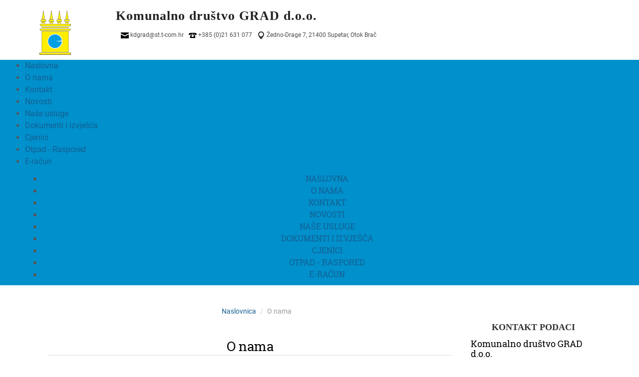

--- FILE ---
content_type: text/html; charset=utf-8
request_url: https://www.kdgrad.hr/o-nama.html
body_size: 10080
content:
<!DOCTYPE html>
<html xmlns="http://www.w3.org/1999/xhtml" xml:lang="hr-hr" lang="hr-hr" dir="ltr">
<head>
<meta name="viewport" content="width=device-width, initial-scale=1.0" />
<base href="https://www.kdgrad.hr/o-nama.html" />
	<meta http-equiv="content-type" content="text/html; charset=utf-8" />
	<meta name="author" content="Super User" />
	<meta name="viewport" content="width=device-width, initial-scale=1.0" />
	<meta name="generator" content="Joomla! - Open Source Content Management" />
	<title>O nama</title>
	<link href="/templates/uirentia/favicon.ico" rel="shortcut icon" type="image/vnd.microsoft.icon" />
	<link href="https://www.kdgrad.hr/component/search/?Itemid=102&amp;format=opensearch" rel="search" title="Traži Komunalno društvo Grad - Supetar" type="application/opensearchdescription+xml" />
	<link href="/media/system/css/modal.css?31f38f65d4c9c1963de58b5ef63667e3" rel="stylesheet" type="text/css" />
	<link href="/media/com_attachments/css/attachments_hide.css" rel="stylesheet" type="text/css" />
	<link href="/media/com_attachments/css/attachments_list.css" rel="stylesheet" type="text/css" />
	<link href="/plugins/system/jce/css/content.css?badb4208be409b1335b815dde676300e" rel="stylesheet" type="text/css" />
	<link href="/plugins/system/screenreader/screenreader/libraries/controller/css/elegant.css" rel="stylesheet" type="text/css" />
	<link href="/media/jui/css/bootstrap.min.css?31f38f65d4c9c1963de58b5ef63667e3" rel="stylesheet" type="text/css" />
	<link href="/media/jui/css/bootstrap-responsive.min.css?31f38f65d4c9c1963de58b5ef63667e3" rel="stylesheet" type="text/css" />
	<link href="/media/jui/css/bootstrap-extended.css?31f38f65d4c9c1963de58b5ef63667e3" rel="stylesheet" type="text/css" />
	<link href="https://www.kdgrad.hr/modules/mod_ebstickycookienotice/tmpl/assets/css/cookie.css?v=1565291177" rel="stylesheet" type="text/css" />
	<link href="https://www.kdgrad.hr/modules/mod_ebstickycookienotice/tmpl/assets/css/responsive.css?v=774632253" rel="stylesheet" type="text/css" />
	<link href="/modules/mod_jux_megamenucss3/assets/css/style.css" rel="stylesheet" type="text/css" />
	<link href="/modules/mod_jux_megamenucss3/assets/css/yoo.tp.css" rel="stylesheet" type="text/css" />
	<link href="/modules/mod_jux_megamenucss3/assets/css/animate.css" rel="stylesheet" type="text/css" />
	<link href="/modules/mod_jux_megamenucss3/assets/css/jux-font-awesome.css" rel="stylesheet" type="text/css" />
	<link href="/modules/mod_jux_megamenucss3/assets/css/off-canvas.css" rel="stylesheet" type="text/css" />
	<link href="/modules/mod_jux_megamenucss3/assets/css/style_responsive.css" rel="stylesheet" type="text/css" />
	<link href="/modules/mod_jux_megamenucss3/assets/css/style/custom-116.css" rel="stylesheet" type="text/css" />
	<style type="text/css">
#accessibility-links #text_plugin{width:80px;} 
            #js-mainnavcss3 ul.megamenu li.haschild.megacss3:hover > div.childcontent.adddropdown,#js-meganav-off-canvas  .childcontent.open > .dropdown-menu,#jux_megamenucss3  .childcontent.open > .dropdown-menu   {     
                opacity: 1;
                visibility: visible;
                display:block!important;
                -moz-animation:fadeInDown 300ms ease-in ;
                -webkit-animation:fadeInDown 300ms ease-in ;
                animation:fadeInDown 300ms ease-in ;
            }
            #jux_megamenucss3 .megamenu .js-megamenu { font-family: 'Roboto Slab';   font-weight: 700; }

#jux_megamenucss3 .megamenu ul.level0 li.megacss3 span.menu-title {    font-size: 16px; font-weight: 400; border-bottom: 0px solid #ddd; text-transform: uppercase;
}

#jux_megamenucss3 .megamenu ul.level1 li.megacss3 span.menu-title {    font-size: 15px; font-weight: 400;
text-transform: none; line-height: 22px; }

#jux_megamenucss3 .megamenu { z-index: 99; }
#jux_megamenucss3 .megamenu.horizontal ul.level1 li span.haschild-over.megacss3 span.menu-title::after { top: 20px; }

#jux_megamenucss3 .jux-fa.jux-fa-bars { font-size: 30px; color: #fff; float: left; }

.accordion-btn-wrap .jux-fa {   color: #fff; }
	</style>
	<script type="application/json" class="joomla-script-options new">{"csrf.token":"3db5a049f9032d554594630046687d0a","system.paths":{"root":"","base":""}}</script>
	<script src="/media/system/js/mootools-core.js?31f38f65d4c9c1963de58b5ef63667e3" type="text/javascript"></script>
	<script src="/media/system/js/core.js?31f38f65d4c9c1963de58b5ef63667e3" type="text/javascript"></script>
	<script src="/media/system/js/mootools-more.js?31f38f65d4c9c1963de58b5ef63667e3" type="text/javascript"></script>
	<script src="/media/system/js/modal.js?31f38f65d4c9c1963de58b5ef63667e3" type="text/javascript"></script>
	<script src="/media/jui/js/jquery.min.js?31f38f65d4c9c1963de58b5ef63667e3" type="text/javascript"></script>
	<script src="/media/jui/js/jquery-noconflict.js?31f38f65d4c9c1963de58b5ef63667e3" type="text/javascript"></script>
	<script src="/media/jui/js/jquery-migrate.min.js?31f38f65d4c9c1963de58b5ef63667e3" type="text/javascript"></script>
	<script src="/media/com_attachments/js/attachments_refresh.js" type="text/javascript"></script>
	<script src="/media/system/js/caption.js?31f38f65d4c9c1963de58b5ef63667e3" type="text/javascript"></script>
	<script src="/plugins/system/screenreader/screenreader/languages/hr-HR.js" type="text/javascript"></script>
	<script src="/plugins/system/screenreader/screenreader/libraries/tts/soundmanager/soundmanager2.js" type="text/javascript"></script>
	<script src="/plugins/system/screenreader/screenreader/libraries/tts/tts.js" type="text/javascript" defer="defer"></script>
	<script src="/plugins/system/screenreader/screenreader/libraries/controller/controller.js" type="text/javascript" defer="defer"></script>
	<script src="/media/jui/js/bootstrap.min.js?31f38f65d4c9c1963de58b5ef63667e3" type="text/javascript"></script>
	<script src="https://www.kdgrad.hr/modules/mod_ebstickycookienotice/tmpl/assets/js/cookie_script.js?v=1655768161" type="text/javascript"></script>
	<!--[if lt IE 9]><script src="/media/system/js/html5fallback.js?31f38f65d4c9c1963de58b5ef63667e3" type="text/javascript"></script><![endif]-->
	<script src="/modules/mod_jux_megamenucss3/assets/js/jquery.noconflict.js" type="text/javascript"></script>
	<script src="/modules/mod_jux_megamenucss3/assets/js/headroom.js" type="text/javascript"></script>
	<script src="/modules/mod_jux_megamenucss3/assets/js/navAccordion.js" type="text/javascript"></script>
	<script type="text/javascript">

		jQuery(function($) {
			SqueezeBox.initialize({});
			initSqueezeBox();
			$(document).on('subform-row-add', initSqueezeBox);

			function initSqueezeBox(event, container)
			{
				SqueezeBox.assign($(container || document).find('a.modal').get(), {
					parse: 'rel'
				});
			}
		});

		window.jModalClose = function () {
			SqueezeBox.close();
		};

		// Add extra modal close functionality for tinyMCE-based editors
		document.onreadystatechange = function () {
			if (document.readyState == 'interactive' && typeof tinyMCE != 'undefined' && tinyMCE)
			{
				if (typeof window.jModalClose_no_tinyMCE === 'undefined')
				{
					window.jModalClose_no_tinyMCE = typeof(jModalClose) == 'function'  ?  jModalClose  :  false;

					jModalClose = function () {
						if (window.jModalClose_no_tinyMCE) window.jModalClose_no_tinyMCE.apply(this, arguments);
						tinyMCE.activeEditor.windowManager.close();
					};
				}

				if (typeof window.SqueezeBoxClose_no_tinyMCE === 'undefined')
				{
					if (typeof(SqueezeBox) == 'undefined')  SqueezeBox = {};
					window.SqueezeBoxClose_no_tinyMCE = typeof(SqueezeBox.close) == 'function'  ?  SqueezeBox.close  :  false;

					SqueezeBox.close = function () {
						if (window.SqueezeBoxClose_no_tinyMCE)  window.SqueezeBoxClose_no_tinyMCE.apply(this, arguments);
						tinyMCE.activeEditor.windowManager.close();
					};
				}
			}
		};
		jQuery(window).on('load',  function() {
				new JCaption('img.caption');
			});window.soundManager.url = 'https://www.kdgrad.hr/plugins/system/screenreader/screenreader/libraries/tts/soundmanager/swf/';
										  window.soundManager.debugMode = false;  
										  window.soundManager.defaultOptions.volume = 80;var screenReaderConfigOptions = {	baseURI: 'https://www.kdgrad.hr/',
																			token: '7875e6b5c1eaee0042633a6d8fb28353',
																			langCode: 'hr',
																			chunkLength: 100,
																			screenReaderVolume: '80',
																			screenReaderVoiceSpeed: 'normal',
																			position: 'topright',
																			scrolling: 'fixed',
																			targetAppendto: 'html',
																			targetAppendMode: 'bottom',
																			preload: 1,
																			autoBackgroundColor: 1,
																			readPage: 1,
																			readChildNodes: 1,
																			ieHighContrast: 1,
																			ieHighContrastAdvanced: 1,
																			selectedStorage: 'session',
																			gtranslateIntegration: 0,
																			readElementsHovering: 0,
																			elementsHoveringSelector: 'p',
																			selectMainpageareaText: 0,
																			excludeScripts: 1,
																			readImages: 0,
																			readImagesAttribute: 'alt',
																			readImagesOrdering: 'after',
																			readImagesHovering: 0,
																			mainpageSelector: '*[name*=main], *[class*=main], *[id*=main], *[id*=container], *[class*=container]',
																			showlabel: 1,
																			labeltext: 'Čitač zaslona',
																			screenreaderIcon: 'wheelchair',
																			screenreader: 0,
																			highcontrast: 1,
																			highcontrastAlternate: 1,
																			colorHue: 180,
																			colorBrightness: 6,
																			rootTarget: 0,
																			dyslexicFont: 1,
																			grayHues: 1,
																			spacingSize: 1,
																			spacingSizeMin: 0,
																			spacingSizeMax: 10,
																			bigCursor: 1,
																			fontsizeMinimizedToolbar: 1,
																			fontsize: 1,
																			fontsizeDefault: 100,
																			fontsizeMin: 50,
																			fontsizeMax: 200,
																			fontsizeSelector: '',
																			fontSizeHeadersIncrement: 20,
																			toolbarBgcolor: '#eeeeee',
																			template: 'elegant.css',
																			templateOrientation: 'vertical',
																			accesskey_play: 'P',
																			accesskey_pause: 'E',
																			accesskey_stop: 'S',
																			accesskey_increase: 'O',
																			accesskey_decrease: 'U',
																			accesskey_reset: 'R',
																			accesskey_highcontrast: 'H',
																			accesskey_highcontrast2: 'J',
																			accesskey_highcontrast3: 'K',
																			accesskey_dyslexic: 'D',
																			accesskey_grayhues: 'G',
																			accesskey_spacingsize_increase: 'M',
																			accesskey_spacingsize_decrease: 'N',
																			accesskey_bigcursor: 'W',
																			accesskey_skiptocontents: 'C',
																			accesskey_minimized: 'L',
																			volume_accesskeys: 1,
																			readerEngine: 'proxy',
																			useMobileReaderEngine: 0,
																			mobileReaderEngine: 'proxy_responsive',
																			proxyResponsiveApikey: 'YkiNlVQr',
																			hideOnMobile: 0,
																			useMinimizedToolbar: 1,
																			statusMinimizedToolbar: 'closed',
																			minimizedToolbarOnlyMobile: 0,
																			showSkipToContents: 1,
																			skipToContentsSelector: '.container-content',
																			removeLinksTarget: 1,
																			resetButtonBehavior: 'all'
																		};
	</script>

    
<!--[if lt IE 9]>
<script src="/media/jui/js/html5.js"></script>
<![endif]-->
<link href="http://netdna.bootstrapcdn.com/font-awesome/4.7.0/css/font-awesome.css" rel="stylesheet">
<link href="/templates/uirentia/css/template.css" rel="stylesheet" type="text/css" />
<link href="/templates/uirentia/css/menu.css" rel="stylesheet" type="text/css" />
<link href="/templates/uirentia/css/mobile.css" rel="stylesheet" type="text/css" />
</head>

<body id="itemid-102">
	
	<!-- Begin Wrapper-->
	<div id="wrapper">
	
	<!-- Begin Header-->
	<div class="header">
	
    <!--Begin top header section-->
       
          
    <!--Begin bottom header section-->
        <div class="position-5">
     <div class="wrapblock">
      <div class="container-fluid">
       <div class="row-fluid">
	    		<div class="moduletable span2">
						

<div class="custom"  >
	<p><a href="/../"><img src="/images/logo-kdgrad.png" alt="Logotip Komunalnog društva GRAD - Supetar" style="display: block; margin-left: auto; margin-right: auto;" title="Naslovnica" /></a></p></div>
		</div>
			<div class="moduletable span10">
						

<div class="custom"  >
	<p><span class="title">Komunalno društvo GRAD d.o.o.</span></p>
<p><span class="icontxt"><img src="/images/icons/mail.png" alt="E-mail" title="E-mail" /> kdgrad@st.t-com.hr </span><span class="icontxt"><img src="/images/icons/phone.png" alt="Telefon" title="Telefon" /> +385 (0)21 631 077</span><span class="icontxt"><img src="/images/icons/map.png" alt="Lokacija" title="Lokacija" />&nbsp;Žedno-Drage 7, 21400 Supetar, Otok Brač</span></p></div>
		</div>
	
	    <div class="clearfix"></div>
       </div>
      </div>
     </div>
	</div><!--End bottom header section-->
	   
           
	</div><!--End Header-->

	<!-- Begin Navbar-->
        <div class="position-1">
     <div class="wrapblock">
      <div class="container-fluid">
       <div class="row-fluid">
	    		<div class="moduletable">
						<div class=" mainNavOff js-megamenu-off-canvas clearfix" id="js-meganav-off-canvas"><div class="jux-closed"><i class="jux-fa jux-fa-times"></i></div>
<ul class="megamenu wtf-menu level0"><li  class="megacss3 first submenu-align-auto"><a href="/"  class="megacss3 first  hasTip menu101" ><span class="menu-title ">Naslovna</span></a></li><li  class="megacss3 active submenu-align-auto"><a href="/o-nama.html"  class="megacss3 active  hasTip menu102" ><span class="menu-title ">O nama</span></a></li><li  class="megacss3 submenu-align-auto"><a href="/kontakt.html"  class="megacss3  hasTip menu108" ><span class="menu-title ">Kontakt</span></a></li><li  class="megacss3 submenu-align-auto"><a href="/novosti.html"  class="megacss3  hasTip menu148" ><span class="menu-title ">Novosti</span></a></li><li  class="megacss3 haschild submenu-align-auto"><a href="/nase-usluge.html"  class="megacss3 haschild  hasTip menu103" ><span class="menu-title ">Naše usluge</span></a><div style='0' class="childcontent clearfix adddropdown cols1  ">
<div class="childcontent-inner-wrap dropdown-menu">
<div class="childcontent-inner clearfix"><div class="megacol menu-1 column1 first" style="width: 250px;"><ul class="megamenu wtf-menu level1"><li  class="megacss3 first submenu-align-auto"><a href="/nase-usluge/usluge-hortikulturnog-uredenja.html"  class="megacss3 first  hasTip menu110" ><span class="menu-title ">Usluge hortikulturnog uređenja</span></a></li><li  class="megacss3 submenu-align-auto"><a href="/nase-usluge/sakupljanje-odvoz-i-odlaganje-otpada.html"  class="megacss3  hasTip menu127" ><span class="menu-title ">Sakupljanje, odvoz i odlaganje otpada</span></a></li><li  class="megacss3 submenu-align-auto"><a href="/nase-usluge/ciscenje-javno-prometnih-povrsina-i-plaza.html"  class="megacss3  hasTip menu128" ><span class="menu-title ">Čišćenje javno prometnih površina i plaža</span></a></li><li  class="megacss3 submenu-align-auto"><a href="/nase-usluge/parkiraliste-i-pauk-sluzba.html"  class="megacss3  hasTip menu129" ><span class="menu-title ">Parkiralište i pauk služba</span></a></li><li  class="megacss3 submenu-align-auto"><a href="/nase-usluge/naplata-vezova-i-odrzavanje-reda-u-luci.html"  class="megacss3  hasTip menu130" ><span class="menu-title ">Naplata vezova i održavanje reda u luci</span></a></li><li  class="megacss3 submenu-align-auto"><a href="/nase-usluge/grobljanske-usluge.html"  class="megacss3  hasTip menu131" ><span class="menu-title ">Grobljanske usluge</span></a></li><li  class="megacss3 submenu-align-auto"><a href="/nase-usluge/trznice-na-malo.html"  class="megacss3  hasTip menu149" ><span class="menu-title ">Tržnice na malo</span></a></li><li  class="megacss3 last submenu-align-auto"><a href="/nase-usluge/gradevinsko-zanatske-usluge.html"  class="megacss3 last  hasTip menu150" ><span class="menu-title ">Građevinsko-zanatske usluge </span></a></li></ul></div></div>
</div></div></li><li  class="megacss3 haschild submenu-align-auto"><a href="#"  class="megacss3 haschild  hasTip menu109" ><span class="menu-title ">Dokumenti i izvješća</span></a><div style='0' class="childcontent clearfix adddropdown cols1  ">
<div class="childcontent-inner-wrap dropdown-menu">
<div class="childcontent-inner clearfix"><div class="megacol menu-1 column1 first" style="width: 250px;"><ul class="megamenu wtf-menu level1"><li  class="megacss3 first submenu-align-auto"><a href="/dokumenti/opci-akti-i-odluke.html"  class="megacss3 first  hasTip menu104" ><span class="menu-title ">Opći akti i odluke</span></a></li><li  class="megacss3 submenu-align-auto"><a href="/dokumenti/opci-akti-i-odluke-iz-sluzbenog-glasnika-grada.html"  class="megacss3  hasTip menu136" ><span class="menu-title ">Opći akti i odluke iz službenog glasnika grada</span></a></li><li  class="megacss3 submenu-align-auto"><a href="/dokumenti/financijski-planovi-i-izvjesca.html"  class="megacss3  hasTip menu135" ><span class="menu-title ">Financijski planovi i izvješća</span></a></li><li  class="megacss3 submenu-align-auto"><a href="/dokumenti/javna-nabava.html"  class="megacss3  hasTip menu134" ><span class="menu-title ">Javna nabava</span></a></li><li  class="megacss3 submenu-align-auto"><a href="/dokumenti/donacije-i-sponzorstva.html"  class="megacss3  hasTip menu107" ><span class="menu-title ">Donacije i sponzorstva</span></a></li><li  class="megacss3 submenu-align-auto"><a href="/dokumenti/zakoni-i-pravilnici.html"  class="megacss3  hasTip menu133" ><span class="menu-title ">Zakoni i pravilnici</span></a></li><li  class="megacss3 last haschild submenu-align-auto"><a href="#"  class="megacss3 last haschild  hasTip menu151" ><span class="menu-title ">Savjetovanja s javnošću</span></a><div style='0' class="childcontent clearfix adddropdown cols1  ">
<div class="childcontent-inner-wrap dropdown-menu">
<div class="childcontent-inner clearfix"><div class="megacol menu-1 column1 first" style="width: 250px;"><ul class="megamenu wtf-menu level2"><li  class="megacss3 first submenu-align-auto"><a href="/dokumenti/savjetovanja-s-javnoscu/postupci-savjetovanja.html"  class="megacss3 first  hasTip menu152" ><span class="menu-title ">Postupci savjetovanja</span></a></li><li  class="megacss3 last submenu-align-auto"><a href="/dokumenti/savjetovanja-s-javnoscu/planovi-savjetovanja.html"  class="megacss3 last  hasTip menu161" ><span class="menu-title ">Planovi savjetovanja</span></a></li></ul></div></div>
</div></div></li></ul></div></div>
</div></div></li><li  class="megacss3 haschild submenu-align-auto"><a href="#"  class="megacss3 haschild  hasTip menu106" ><span class="menu-title ">Cjenici</span></a><div style='0' class="childcontent clearfix adddropdown cols1  ">
<div class="childcontent-inner-wrap dropdown-menu">
<div class="childcontent-inner clearfix"><div class="megacol menu-1 column1 first" style="width: 250px;"><ul class="megamenu wtf-menu level1"><li  class="megacss3 first submenu-align-auto"><a href="https://app.box.com/s/ira8fwil3x2g7splui834eteyh8jfmjq" target="_blank"  class="megacss3 first  hasTip menu257" ><span class="menu-title ">Odlaganje otpada </span></a></li><li  class="megacss3 submenu-align-auto"><a href="https://app.box.com/s/cuw2h15rlrvt1t64mt5kiy4smlrqsnzj" target="_blank"  class="megacss3  hasTip menu138" ><span class="menu-title ">Lučke naknade</span></a></li><li  class="megacss3 submenu-align-auto"><a href="https://app.box.com/s/4o2fmrzlntfjkwc4ko4n9wpbkbhus0yc" target="_blank"  class="megacss3  hasTip menu251" ><span class="menu-title ">Javna usluga prikupljanja miješanog komunalnog otpada - NOVI</span></a></li><li  class="megacss3 submenu-align-auto"><a href="https://app.box.com/s/0jdrdaflu8185b5r6cylt304mhoq366z" target="_blank"  class="megacss3  hasTip menu254" ><span class="menu-title ">Javna usluga prikupljanja miješanog komunalnog otpada </span></a></li><li  class="megacss3 submenu-align-auto"><a href="https://app.box.com/s/jr2gnzmmdepwxglox4q1mbwuzcmltc61" target="_blank"  class="megacss3  hasTip menu141" ><span class="menu-title ">Prikupljanje i odvoz otpada na području grada Supetra - NOVI</span></a></li><li  class="megacss3 submenu-align-auto"><a href="https://app.box.com/s/0ukqpt0ed6ucgjrx6hwrw4ykamxq06q2" target="_blank"  class="megacss3  hasTip menu255" ><span class="menu-title ">Prikupljanje i odvoz otpada na području grada Supetra</span></a></li><li  class="megacss3 submenu-align-auto"><a href="https://app.box.com/s/hyrzr1bs556o125ul2m2zgl3ulzerhu1" target="_blank"  class="megacss3  hasTip menu252" ><span class="menu-title ">Pogrebne usluge</span></a></li><li  class="megacss3 submenu-align-auto"><a href="https://app.box.com/s/tgl9kp7cfi07isrqga4e717t26sns8e8" target="_blank"  class="megacss3  hasTip menu142" ><span class="menu-title ">Usluge tržnice</span></a></li><li  class="megacss3 submenu-align-auto"><a href="https://app.box.com/s/54u9s1pdgf13jgymhjpnm95ow3v646lx" target="_blank"  class="megacss3  hasTip menu143" ><span class="menu-title ">Javna parkirališta</span></a></li><li  class="megacss3 submenu-align-auto"><a href="http://osmrtnice.slobodnadalmacija.hr/Cjenik/tabid/57/Default.aspx" target="_blank"  class="megacss3  hasTip menu144" ><span class="menu-title ">Objave u Slobodnoj Dalmaciji</span></a></li><li  class="megacss3 submenu-align-auto"><a href="https://app.box.com/s/2xxwwu6gknjv23lb6d2i432d57lrdyho" target="_blank"  class="megacss3  hasTip menu145" ><span class="menu-title ">Naknade za korištenje javnih tuševa  i javnih WC-a</span></a></li><li  class="megacss3 last submenu-align-auto"><a href="https://app.box.com/s/xi4zcucgdlc6mefkwy5kodlrx0ib2fh7" target="_blank"  class="megacss3 last  hasTip menu146" ><span class="menu-title ">Usluge u hortikulturi i zanatskim radovima</span></a></li></ul></div></div>
</div></div></li><li  class="megacss3 submenu-align-auto"><a href="https://app.box.com/s/wp3l7e6xpcjeq0l9igya7zvdn41xmj85"  class="megacss3  hasTip menu256" ><span class="menu-title ">Otpad - Raspored</span></a></li><li  class="megacss3 last submenu-align-auto"><a href="/e-racun.html"  class="megacss3 last  hasTip menu186" ><span class="menu-title ">E-račun</span></a></li></ul>
</div><div id="jux_megamenucss3" class="none">
    <div id="js-mainnavcss3" class="clearfix megamenu horizontal center sticky_center down  noJS">
                    <div id="css3-megaMenuToggle" class="megaMenuToggle ">
                <i class="jux-fa jux-fa-bars"></i>
            </div>
        

        <div class=" mainNavDR js-megamenu container  clearfix" id="js-meganav">
<ul class="megamenu wtf-menu  level0"><li  class="megacss3 first submenu-align-auto"><a href="/"  class="megacss3 first  hasTip menu101" ><span class="menu-title ">Naslovna</span></a></li><li  class="megacss3 active submenu-align-auto"><a href="/o-nama.html"  class="megacss3 active  hasTip menu102" ><span class="menu-title ">O nama</span></a></li><li  class="megacss3 submenu-align-auto"><a href="/kontakt.html"  class="megacss3  hasTip menu108" ><span class="menu-title ">Kontakt</span></a></li><li  class="megacss3 submenu-align-auto"><a href="/novosti.html"  class="megacss3  hasTip menu148" ><span class="menu-title ">Novosti</span></a></li><li  class="megacss3 haschild submenu-align-auto"><a href="/nase-usluge.html"  class="megacss3 haschild  hasTip menu103" ><span class="menu-title ">Naše usluge</span></a><div style='0' class="childcontent clearfix adddropdown cols1  ">
<div class="childcontent-inner-wrap dropdown-menu">
<div class="childcontent-inner clearfix"><div class="megacol menu-1 column1 first" style="width: 250px;"><ul class="megamenu wtf-menu  level1"><li  class="megacss3 first submenu-align-auto"><a href="/nase-usluge/usluge-hortikulturnog-uredenja.html"  class="megacss3 first  hasTip menu110" ><span class="menu-title ">Usluge hortikulturnog uređenja</span></a></li><li  class="megacss3 submenu-align-auto"><a href="/nase-usluge/sakupljanje-odvoz-i-odlaganje-otpada.html"  class="megacss3  hasTip menu127" ><span class="menu-title ">Sakupljanje, odvoz i odlaganje otpada</span></a></li><li  class="megacss3 submenu-align-auto"><a href="/nase-usluge/ciscenje-javno-prometnih-povrsina-i-plaza.html"  class="megacss3  hasTip menu128" ><span class="menu-title ">Čišćenje javno prometnih površina i plaža</span></a></li><li  class="megacss3 submenu-align-auto"><a href="/nase-usluge/parkiraliste-i-pauk-sluzba.html"  class="megacss3  hasTip menu129" ><span class="menu-title ">Parkiralište i pauk služba</span></a></li><li  class="megacss3 submenu-align-auto"><a href="/nase-usluge/naplata-vezova-i-odrzavanje-reda-u-luci.html"  class="megacss3  hasTip menu130" ><span class="menu-title ">Naplata vezova i održavanje reda u luci</span></a></li><li  class="megacss3 submenu-align-auto"><a href="/nase-usluge/grobljanske-usluge.html"  class="megacss3  hasTip menu131" ><span class="menu-title ">Grobljanske usluge</span></a></li><li  class="megacss3 submenu-align-auto"><a href="/nase-usluge/trznice-na-malo.html"  class="megacss3  hasTip menu149" ><span class="menu-title ">Tržnice na malo</span></a></li><li  class="megacss3 last submenu-align-auto"><a href="/nase-usluge/gradevinsko-zanatske-usluge.html"  class="megacss3 last  hasTip menu150" ><span class="menu-title ">Građevinsko-zanatske usluge </span></a></li></ul></div></div>
</div></div></li><li  class="megacss3 haschild submenu-align-auto"><a href="#"  class="megacss3 haschild  hasTip menu109" ><span class="menu-title ">Dokumenti i izvješća</span></a><div style='0' class="childcontent clearfix adddropdown cols1  ">
<div class="childcontent-inner-wrap dropdown-menu">
<div class="childcontent-inner clearfix"><div class="megacol menu-1 column1 first" style="width: 250px;"><ul class="megamenu wtf-menu  level1"><li  class="megacss3 first submenu-align-auto"><a href="/dokumenti/opci-akti-i-odluke.html"  class="megacss3 first  hasTip menu104" ><span class="menu-title ">Opći akti i odluke</span></a></li><li  class="megacss3 submenu-align-auto"><a href="/dokumenti/opci-akti-i-odluke-iz-sluzbenog-glasnika-grada.html"  class="megacss3  hasTip menu136" ><span class="menu-title ">Opći akti i odluke iz službenog glasnika grada</span></a></li><li  class="megacss3 submenu-align-auto"><a href="/dokumenti/financijski-planovi-i-izvjesca.html"  class="megacss3  hasTip menu135" ><span class="menu-title ">Financijski planovi i izvješća</span></a></li><li  class="megacss3 submenu-align-auto"><a href="/dokumenti/javna-nabava.html"  class="megacss3  hasTip menu134" ><span class="menu-title ">Javna nabava</span></a></li><li  class="megacss3 submenu-align-auto"><a href="/dokumenti/donacije-i-sponzorstva.html"  class="megacss3  hasTip menu107" ><span class="menu-title ">Donacije i sponzorstva</span></a></li><li  class="megacss3 submenu-align-auto"><a href="/dokumenti/zakoni-i-pravilnici.html"  class="megacss3  hasTip menu133" ><span class="menu-title ">Zakoni i pravilnici</span></a></li><li  class="megacss3 last haschild submenu-align-auto"><a href="#"  class="megacss3 last haschild  hasTip menu151" ><span class="menu-title ">Savjetovanja s javnošću</span></a><div style='0' class="childcontent clearfix adddropdown cols1  ">
<div class="childcontent-inner-wrap dropdown-menu">
<div class="childcontent-inner clearfix"><div class="megacol menu-1 column1 first" style="width: 250px;"><ul class="megamenu wtf-menu  level2"><li  class="megacss3 first submenu-align-auto"><a href="/dokumenti/savjetovanja-s-javnoscu/postupci-savjetovanja.html"  class="megacss3 first  hasTip menu152" ><span class="menu-title ">Postupci savjetovanja</span></a></li><li  class="megacss3 last submenu-align-auto"><a href="/dokumenti/savjetovanja-s-javnoscu/planovi-savjetovanja.html"  class="megacss3 last  hasTip menu161" ><span class="menu-title ">Planovi savjetovanja</span></a></li></ul></div></div>
</div></div></li></ul></div></div>
</div></div></li><li  class="megacss3 haschild submenu-align-auto"><a href="#"  class="megacss3 haschild  hasTip menu106" ><span class="menu-title ">Cjenici</span></a><div style='0' class="childcontent clearfix adddropdown cols1  ">
<div class="childcontent-inner-wrap dropdown-menu">
<div class="childcontent-inner clearfix"><div class="megacol menu-1 column1 first" style="width: 250px;"><ul class="megamenu wtf-menu  level1"><li  class="megacss3 first submenu-align-auto"><a href="https://app.box.com/s/ira8fwil3x2g7splui834eteyh8jfmjq" target="_blank"  class="megacss3 first  hasTip menu257" ><span class="menu-title ">Odlaganje otpada </span></a></li><li  class="megacss3 submenu-align-auto"><a href="https://app.box.com/s/cuw2h15rlrvt1t64mt5kiy4smlrqsnzj" target="_blank"  class="megacss3  hasTip menu138" ><span class="menu-title ">Lučke naknade</span></a></li><li  class="megacss3 submenu-align-auto"><a href="https://app.box.com/s/4o2fmrzlntfjkwc4ko4n9wpbkbhus0yc" target="_blank"  class="megacss3  hasTip menu251" ><span class="menu-title ">Javna usluga prikupljanja miješanog komunalnog otpada - NOVI</span></a></li><li  class="megacss3 submenu-align-auto"><a href="https://app.box.com/s/0jdrdaflu8185b5r6cylt304mhoq366z" target="_blank"  class="megacss3  hasTip menu254" ><span class="menu-title ">Javna usluga prikupljanja miješanog komunalnog otpada </span></a></li><li  class="megacss3 submenu-align-auto"><a href="https://app.box.com/s/jr2gnzmmdepwxglox4q1mbwuzcmltc61" target="_blank"  class="megacss3  hasTip menu141" ><span class="menu-title ">Prikupljanje i odvoz otpada na području grada Supetra - NOVI</span></a></li><li  class="megacss3 submenu-align-auto"><a href="https://app.box.com/s/0ukqpt0ed6ucgjrx6hwrw4ykamxq06q2" target="_blank"  class="megacss3  hasTip menu255" ><span class="menu-title ">Prikupljanje i odvoz otpada na području grada Supetra</span></a></li><li  class="megacss3 submenu-align-auto"><a href="https://app.box.com/s/hyrzr1bs556o125ul2m2zgl3ulzerhu1" target="_blank"  class="megacss3  hasTip menu252" ><span class="menu-title ">Pogrebne usluge</span></a></li><li  class="megacss3 submenu-align-auto"><a href="https://app.box.com/s/tgl9kp7cfi07isrqga4e717t26sns8e8" target="_blank"  class="megacss3  hasTip menu142" ><span class="menu-title ">Usluge tržnice</span></a></li><li  class="megacss3 submenu-align-auto"><a href="https://app.box.com/s/54u9s1pdgf13jgymhjpnm95ow3v646lx" target="_blank"  class="megacss3  hasTip menu143" ><span class="menu-title ">Javna parkirališta</span></a></li><li  class="megacss3 submenu-align-auto"><a href="http://osmrtnice.slobodnadalmacija.hr/Cjenik/tabid/57/Default.aspx" target="_blank"  class="megacss3  hasTip menu144" ><span class="menu-title ">Objave u Slobodnoj Dalmaciji</span></a></li><li  class="megacss3 submenu-align-auto"><a href="https://app.box.com/s/2xxwwu6gknjv23lb6d2i432d57lrdyho" target="_blank"  class="megacss3  hasTip menu145" ><span class="menu-title ">Naknade za korištenje javnih tuševa  i javnih WC-a</span></a></li><li  class="megacss3 last submenu-align-auto"><a href="https://app.box.com/s/xi4zcucgdlc6mefkwy5kodlrx0ib2fh7" target="_blank"  class="megacss3 last  hasTip menu146" ><span class="menu-title ">Usluge u hortikulturi i zanatskim radovima</span></a></li></ul></div></div>
</div></div></li><li  class="megacss3 submenu-align-auto"><a href="https://app.box.com/s/wp3l7e6xpcjeq0l9igya7zvdn41xmj85"  class="megacss3  hasTip menu256" ><span class="menu-title ">Otpad - Raspored</span></a></li><li  class="megacss3 last submenu-align-auto"><a href="/e-racun.html"  class="megacss3 last  hasTip menu186" ><span class="menu-title ">E-račun</span></a></li></ul>
</div>    </div>
</div>



    
    <script type="text/javascript">
        jQuery(document).ready(function ($) {
            $("#css3-megaMenuToggle").click(function () {
                // Menu on mobile
                if(document.body.offsetWidth < 769){              
                    if ((!$('.jux-custom-css').hasClass('jux-custom-css'))) {
                        if ($('.js-megamenu-off-canvas').hasClass('mainNavOff')) {
                            jQuery('.mainNavOff').navAccordion({
                                expandButtonText: '<i class="jux-fa jux-fa-angle-down "></i>',  //Text inside of buttons can be HTML
                                collapseButtonText: '<i class="jux-fa jux-fa-angle-up "></i>'
                            });
                        }else {
                            jQuery('.mainNavDR').navAccordion({
                                expandButtonText: '<i class="jux-fa jux-fa-angle-down "></i>',  //Text inside of buttons can be HTML
                                collapseButtonText: '<i class="jux-fa jux-fa-angle-up "></i>'
                            });

                        }
                    }
                }
                // end menu on mobile

                $("body").toggleClass("offcanvas-menu");
                $("html").toggleClass("offcanvas");
                $(".js-megamenu").toggleClass("dropdown1");
                $(".js-megamenu").toggleClass("dropdown");
                $('.childcontent').removeClass('adddropdown');
                $('.jux-custom-css').addClass('accordion-btn-wrap');
                if (!$('#css3-megaMenuToggle').hasClass('offcanvas-menu')) {
                    $('.js-megamenu-off-canvas').css('height', window.innerHeight + 'px');
                    $(window).resize(function () {
                        $('.js-megamenu-off-canvas').css('height', window.innerHeight + 'px');
                    })
                }

            });
            $(".jux-closed").click(function () {
                $("body").removeClass("offcanvas-menu");
                $("html").removeClass("offcanvas");
            });

            $(window).resize(function () {
               
                if (document.body.offsetWidth > 768) {
                    $('body').removeClass('offcanvas-menu');
                    $('html').removeClass('offcanvas');
                    $('.js-megamenu').removeClass('dropdown1');
                    $('.jux-custom-css').removeClass('accordion-btn-wrap');
                    $('.childcontent').addClass('adddropdown');
                }
                else {
                    /*$('.childcontent').removeClass('adddropdown');*/
                }
            });
        });
    </script>
    		</div>
	
	    <div class="clearfix"></div>
       </div>
      </div>
     </div>
	</div><!--End navbar-->
          
    <!-- Begin position-0 -->
	      
      <!-- Begin adtop -->
	      
    <!-- Begin top-1 -->
	      
    <!-- Begin top-2 -->
	      
    <!-- Begin Container content-->
	<div class="wrapblock">
	<div class="container-content">
	
	 <div class="row-fluid">
	                                     
    <div id="content" class="span9">
                 
    	<div class="position-2">
	<div aria-label="Putanja" role="navigation">
	<ul itemscope itemtype="https://schema.org/BreadcrumbList" class="breadcrumb">
					<li class="active">
				<span class="divider icon-location"></span>
			</li>
		
						<li itemprop="itemListElement" itemscope itemtype="https://schema.org/ListItem">
											<a itemprop="item" href="/" class="pathway"><span itemprop="name">Naslovnica</span></a>
					
											<span class="divider">
							/						</span>
										<meta itemprop="position" content="1">
				</li>
							<li itemprop="itemListElement" itemscope itemtype="https://schema.org/ListItem" class="active">
					<span itemprop="name">
						O nama					</span>
					<meta itemprop="position" content="2">
				</li>
				</ul>
</div>

	 <div class="clearfix"></div>
	</div><!--End Pos2-->
	                   
    <div id="system-message-container">
	</div>

	<div class="item-page" itemscope itemtype="https://schema.org/Article">
	<meta itemprop="inLanguage" content="hr-HR" />
	
		
			<div class="page-header">
					<h1 itemprop="headline">
				O nama			</h1>
									</div>
					
		
	
	
		
								<div itemprop="articleBody">
		<p style="text-align: justify;">Osnovna zadaća Komunalnog društva GRAD d.o.o. je da u suradnji sa osnivačem te u okviru prenesenih ovlasti za obavljanje komunalnih djelatnosti, osigurati trajno i kvalitetno obavljanje istih, uz maksimalno poštivanje zaštite okoliša i javnog interesa lokalne zajednice u kojem društvo djeluje, uz stalnu brigu o zadovoljstvu svojih radnika kao i svih korisnika naših usluga što čini okosnicu našeg sadašnjeg i budućeg upravljanja društvom.</p>
<p style="text-align: justify;">Komunalno društvo GRAD d.o.o. pruža sljedeće usluge: upravljanje objektima javne namjene, sakupljanje, odvoz i odlaganje otpada, hortikulturno uređenje, zanatske usluge, čišćenje javno prometnih površina i plaža, upravljanje javnim parkiralištima i pauk služba, naplata vezova i održavanje reda u luci, održavanje gradskih groblja i pogrebne usluge, upravljanje tržnicom na malo. <a href="/nase-usluge.html">Saznajte više o svim našim uslugama &gt;&gt;</a></p>
<p style="text-align: justify;">Komunalno društvo GRAD d.o.o. je 18.10.1996 godine upisano u sudski registar Trgovačkog suda u Splitu pod brojem Tt-96/518-2 sa matičnim bojem subjekta upisa 060022337, poreznim brojem 01238582,dok je OIB 79182010236. Sjedište Društva je u Supetru, na adresi Žedno-Drage 7.</p>
<p style="text-align: justify;">Osnivač i član trgovačkog društva je Grad Supetar sa temeljnim ulogom od 100% temeljnog kapitala.</p>
<p style="text-align: justify;">Organe Komunalnog društva GRAD d.o.o. čine Skupština, Nadzorni odbor i Uprava.</p>
<h3>Predmet poslovanja</h3>
<p>Društvo obavlja slijedeće komunalne djelatnosti:</p>
<ul style="list-style-type: bullet; color: #333;">
<li>održavanje čistoće</li>
<li>odlaganje komunalnog otpada</li>
<li>uređenje i održavanje parkova, zelenih i rekreacijskih površina, javnih zelenih površina, park-šuma, zelenila uz prometnice te morskih plaža</li>
<li>održavanje nerazvrstanih cesta</li>
<li>održavanje tržnica na malo</li>
<li>davanje u zakup poslovnih prostora tržnice</li>
<li>upravljanje i održavanje groblja i krematorija te obavljanje pogrebnih poslova</li>
<li>privez i odvez brodova, jahti, ribarskih, športskih i drugih brodica i plutajućim objekata</li>
<li>upravljanje lukom, iznajmljivanje vezova i održavanje luke</li>
<li>građevinarstvo</li>
<li>održavanje, upravljanje i naplata parkiralištima</li>
</ul>
<h3>Osnovni podaci</h3>
<p><strong>Kontakt</strong></p>
<p>Komunalno društvo GRAD d.o.o<br />Žedno-Drage 7<br />21400 Supetar</p>
<p>tel: +385 (0)21 631 077<br />faks: +385 (0)21 631 107<br />web: <a href="/../">www.kdgrad.hr</a><br />e-mail: <span id="cloak138f6e896d12d8a2e4b266a18149d5da">Ova e-mail adresa je zaštićena od spam botova. Vaš JavaScript treba biti uključen da bi ju vidjeli.</span><script type='text/javascript'>
				document.getElementById('cloak138f6e896d12d8a2e4b266a18149d5da').innerHTML = '';
				var prefix = '&#109;a' + 'i&#108;' + '&#116;o';
				var path = 'hr' + 'ef' + '=';
				var addy138f6e896d12d8a2e4b266a18149d5da = 'kdgr&#97;d' + '&#64;';
				addy138f6e896d12d8a2e4b266a18149d5da = addy138f6e896d12d8a2e4b266a18149d5da + 'st' + '&#46;' + 't-c&#111;m' + '&#46;' + 'hr';
				var addy_text138f6e896d12d8a2e4b266a18149d5da = 'kdgr&#97;d' + '&#64;' + 'st' + '&#46;' + 't-c&#111;m' + '&#46;' + 'hr';document.getElementById('cloak138f6e896d12d8a2e4b266a18149d5da').innerHTML += '<a ' + path + '\'' + prefix + ':' + addy138f6e896d12d8a2e4b266a18149d5da + '\'>'+addy_text138f6e896d12d8a2e4b266a18149d5da+'<\/a>';
		</script></p>
<p><strong>MBS</strong><br />060022337</p>
<p><strong>OIB</strong><br />79182010236</p>
<p><strong>Žiro računi</strong></p>
<p>HR7823900011100387225 Hrvatska poštanska banka, d.d. Zagreb<br />HR0923600001101948823 Zagrebačka banka d.d. Zagreb</p>
<p><strong>Vlasništvo</strong><br />Grad Supetar 100%</p>
<p><strong>Temeljni kapital</strong><br />60.000,00 kn</p>
<h3>Organizacijska struktura</h3>
<p><strong>Skupština</strong><br />Ivana Marković, mag.oec. - Gradonačelnica Grada Supetra<br /><br /><strong>Nadzorni odbor</strong><br />mr. sc. Branko Jašić, dr. med. - predsjednik nadzornog odbora<br />Dijana Ivelić - zamjenica predsjednika nadzornog odbora<br />Lidija Vušković - član nadzornog odbora<br />Tonči Gjurek- član nadzornog odbora<br /><br /><strong>Uprava</strong><br />Marijana Šemanović, mag.oec.univ.spec.oec., direktorica<br /><br /><strong>Sindikat</strong><br />Nino Pleština, Povjerenik SSKH</p>
<p>&nbsp;</p>
<h3>Organizacijska shema</h3>
<p><img src="/images/ORGANIZACIJSKA-SHEMA-KD-2.jpg" alt="ORGANIZACIJSKA SHEMA KD 2" width="595" height="842" /></p>
<p><a href="https://app.box.com/s/ca1j1najpulxxdm2ceacylihps91je7x">PDF verzija</a></p> <div class="attachmentsContainer">

<div class="attachmentsList" id="attachmentsList_com_content_default_1"></div>

</div>	</div>

	
							</div>

	
	
	</div><!--Content -->
                  
    	<div id="sidebarright" class="span3">
			<div class="moduletable">
							<h3>Kontakt podaci</h3>
						

<div class="custom"  >
	<h4>Komunalno društvo GRAD d.o.o.</h4>
<p>Žedno-Drage 7<br />21400 Supetar<br />Otok Brač</p>
<p>Tel: +385(0)21 631 077</p>
<p>&nbsp;</p></div>
		</div>
			<div class="moduletable">
						<div class="search">
	<form action="/o-nama.html" method="post" class="form-inline" role="search">
		<label for="mod-search-searchword87" class="element-invisible">traži...</label> <input name="searchword" id="mod-search-searchword87" maxlength="200"  class="inputbox search-query input-medium" type="search" placeholder="Traži..." />		<input type="hidden" name="task" value="search" />
		<input type="hidden" name="option" value="com_search" />
		<input type="hidden" name="Itemid" value="102" />
	</form>
</div>
		</div>
	<!--End Position-7-->
	</div><!--End Sidebar Right-->
	                  
	</div><!--End Row-->
    </div><!--End Container content-->
    </div><!-- End wrap block width of container contemt -->
      
    <!-- Begin bottom-1 -->
			
	<!-- Begin bottom-2 -->
	        
    <!-- Begin bottom-3 -->
	        
    <!-- Begin bottom-4 -->
	              
    <!-- Begin bottom-5 -->
	        
    <!-- Begin bottom-6 -->
	        
    <!-- Begin bottom-7 -->
		
	      <!-- Begin bottom-8 -->
	
      
      <!-- Begin bottom-9 -->
	      
      <!-- Begin bottom-10 -->
	      
      <!-- Begin adbot -->
	      
     
    <!-- Begin Footer -->	
    <div class="footer">
      
    <!-- Begin position-11 -->
		<div class="position-11">
      <div class="wrapblock">
     <div class="container-fluid">
      <div class="row-fluid">
	  		<div class="moduletable span4">
							<h3>O nama</h3>
						

<div class="custom"  >
	<p>Okosnica sadašnjeg i budućeg upravljanja društvom je trajno i kvalitetno obavljanje komunalne djelatnosti, uz maksimalno poštivanja zaštite okoliša i javnog interesa lokalne zajednice, te uz stalnu brigu o zadovoljstvu svih korisnika usluga.</p>
<p><a href="https://www.facebook.com/Komunalno-dru%C5%A1tvo-Grad-doo-495962583824494/" target="_blank" rel="noopener noreferrer" title="KD Grad na Facebooku"><img src="/images/facebook.png" alt="Facebook logotip - ikona poveznica na Facebook stranicu" /> Pratite nas na Facebooku</a></p></div>
		</div>
			<div class="moduletable span4">
							<h3>Korisni linkovi</h3>
						

<div class="custom"  >
	<ul>
<li><a href="http://www.gradsupetar.hr" target="_blank" rel="noopener noreferrer" title="Web stranice">Grad Supetar</a></li>
<li><a href="http://www.dalmacija.hr" target="_blank" rel="noopener noreferrer" title="Web stranice">Splitsko-dalmatinska županija</a></li>
<li><a href="https://mzozt.gov.hr/" target="_blank" rel="noopener">Ministarstvo zaštite okoliša i zelene tranzicije</a></li>
<li><a href="http://www.nn.hr" target="_blank" rel="noopener noreferrer" title="Web stranice">Narodne novine</a></li>
<li><a href="http://www.slobodnadalmacija.hr" target="_blank" rel="noopener noreferrer" title="Web stranice">Slobodna Dalmacija</a></li>
</ul></div>
		</div>
			<div class="moduletable span4">
						

<div class="custom"  >
	<h4>Groblje i pogrebne usluge</h4>
<div>091 206 1018</div>
<div>&nbsp;</div>
<h4>Obavijesti o smrti, sućuti, sjećanja i zahvale</h4>
<p>021 631 077 091 331 6003</p>
<h4>Uredovno radno vrijeme sa strankama</h4>
<p>pon-pet od 08.00 do 12.00</p>
<p>&nbsp;</p></div>
		</div>
	
	  <div class="clearfix"></div>
     </div>
        </div>
    </div>
    </div><!--End position-11-->
	      
      <!-- Begin position-12 -->
	         
    <!-- Begin position-14 -->
	   	<div class="position-14">
      <div class="wrapblock">
     <div class="container-fluid">
      <div class="row-fluid">
	  		<div class="moduletable_botnav span12">
						<ul class="nav menu mod-list">
<li class="item-171"><a href="/uvjeti-koristenja.html" >Uvjeti korištenja</a></li><li class="item-125"><a href="/privatnost.html" >Zaštita osobnih podataka</a></li><li class="item-126"><a href="/kolacici.html" >Kolačići</a></li><li class="item-172"><a href="/izjava-o-pristupacnosti.html" >Izjava o pristupačnosti</a></li></ul>
		</div>
	
	  <div class="clearfix"></div>
	 </div>
        </div>
    </div>
	</div><!--End position-14-->
	      
      <!-- Begin position-15 -->
	   	<div class="position-15">
      <div class="wrapblock">
     <div class="container-fluid">
      <div class="row-fluid">
	  		<div class="moduletable span12">
						

<div class="custom"  >
	<p style="text-align: center;">Copyright © Komunalno društvo GRAD d.o.o. - Sva prava pridržana.</p></div>
		</div>
	
	  <div class="clearfix"></div>
	 </div>
        </div>
    </div>
	</div><!--End position-15-->
	      
  
    </div><!-- End Footer -->
      
  </div><!--End Wrapper-->
  
  
<!--****************************** COOKIES HTML CODE START HERE ******************************-->
<div class="notice_div_ribbin ebsticky_bottom" id="eu_cookies">
	<div class="inner1 ">

		<div class="inner3 eb_contentwrap">
						<div class="eb_textinfo">
				<div class="heading_title">Ova web stranica koristi kolačiće</div>				<p>Ova web stranica koristi kolačiće radi što boljeg iskustva posjetitelja stranice. Klikom na poveznicu 'Informacije' saznajte više o kolačićima. Klikom na poveznicu 'Prihvaćam' potvrđujete prihvaćanje kolačića na ovim stranicama.</p>			</div>
		</div>
		<div class="button_message eb_privacypolicy"> 
							<a  href="http://www.kdgrad.hr/kolacici.html" class="button_cookie eb_papbtn" aria-label="Cookie Policy">Informacije</a>
						<a class="button_cookie" href="javascript:void(0);" onclick="calltohide()" id="hideme">Prihvaćam</a>
		</div>

	</div>
</div>
<!--****************************** COOKIES HTML CODE END HERE ******************************-->

<!--****************************** COOKIES JAVSCRIPT CODE START HERE -- FOR ACCEPT ******************************-->
<script type="text/javascript">
	check_cookie(getBaseURL());
</script>
<!--****************************** COOKIES JAVSCRIPT CODE END HERE ******************************-->

<!--****************************** COOKIES CSS START HERE ******************************-->
<style>
.notice_div_simplebar,.notice_div_ribbin{background:#494949!important; z-index: 99999!important; }
.inner3 .heading_title{color:#ffffff!important; font-size: 18px;}
.inner3 p{color:#ffffff!important; font-size: 14px;}
.button_cookie{background:#333333!important; color:#ffffff!important;}
.eb_papbtn{background:#333333!important; color:#ffffff!important;}
.eb_contentimagewrap .eb_contentwrap .eb_imagewrap{float:left; width:px; padding-right:15px;}
.eb_contentimagewrap .eb_contentwrap .eb_textinfo{float:left; width:calc(100% - px);}
</style>
<!--****************************** COOKIES CSS END HERE ******************************-->
    
</body>
</html>

--- FILE ---
content_type: text/css
request_url: https://www.kdgrad.hr/templates/uirentia/css/menu.css
body_size: 972
content:
/* MAIN MENU ITEMS */
.navbar {
	background-image: none;
	background-color: inherit;
	border: 0px solid #fff;
	width: 100%;
	font-family: 'Roboto Slab';
	float: left;
}
.navbar-inner {
	background-image: none;
	background-color: inherit;
	border: 0px solid #fdfdfd;
	-webkit-border-radius: 0px;
	-moz-border-radius: 0px;
	border-radius: 0px;
	-webkit-box-shadow: none;
	-moz-box-shadow: none;
	box-shadow: none;
	*zoom: 1;
}
.navbar .container {
	width: auto;
	padding-right: auto;
	padding-left: auto;
	margin: 0 auto;
}
.navbar .brand {
	float: left;
	display: block;
	padding: 11px 20px 11px;
	margin-left: -20px;
	font-size: 20px;
	font-weight: 400;
	color: #494949;
	text-shadow: 0 0px 0 #fff;
}
.navbar .brand:hover,
.navbar .brand:focus {
	text-decoration: none;
}
.navbar .divider-vertical {
	margin: 0 9px;
	border-left: 0px solid #f2f2f2;
	border-right: 0px solid #fff;
}

/* TOP MENU LINKS */
.moduletable_topnav {
  padding-top: 5px;
  font-size: 14px;
  line-height: 18px;
}
.moduletable_topnav ul {
  list-style-type: none;
  text-align: right;
}
.moduletable_topnav ul li {
  display: inline-block;
}
.moduletable_topnav ul li ul {
  margin-top: 0;
  border-top-left-radius: 0;
  border-top-right-radius: 0;
  min-width: 170px;
}
.moduletable_topnav ul li ul li {
  width: 100%;
  font-size: 12px;
}
.moduletable_topnav a,.moduletable_topnav a:link,
.moduletable_topnav a:visited {
  background-color: inherit;
  color: #494949;
}
.moduletable_topnav li > a {
 padding: 4px 8px; 
}
.moduletable_topnav li > a:focus,
.moduletable_topnav li > a:hover{
  background-color: inherit;  
  color: #00A0E3;
  font-weight: 500;
  box-shadow: none;
  text-decoration: none;
}
.moduletable_topnav li.active > .dropdown-toggle,
.moduletable_topnav li.focus > .dropdown-toggle {
	background-color: inherit;
	color: #494949;
}
.moduletable_topnav li.dropdown > .dropdown-toggle .caret,
.moduletable_topnav li.dropdown.open > .dropdown-toggle .caret,
.moduletable_topnav li.dropdown.focus > .dropdown-toggle .caret,
.moduletable_topnav li.dropdown.active > .dropdown-toggle .caret,
.moduletable_topnav li.dropdown.open.active > .dropdown-toggle .caret {
    border-top-color: #494949;
    border-bottom-color: #494949;
    margin-top: 10px;
}
.moduletable_topnav li.dropdown > a:hover .caret,
.moduletable_topnav li.dropdown > a:focus .caret {
	border-top-color: #00A0E3;
	border-bottom-color: #00A0E3;
}
.moduletable_topnav .dropdown-menu {
  background-color: #fff;
}
.moduletable_topnav .dropdown-menu > li > a {
    font-size: 14px;
    font-weight: normal;
    line-height: 18px;
    white-space: nowrap;
}
.nav {
	margin-left: 0;
	margin-bottom: 0px;
	list-style: none;
}


/* SIDEBAR MENU */
.moduletable_rightnav,.moduletable_leftnav {
  width: 100%;
  margin-top: 30px;
  padding: 10px;
  margin: 5px;
  color: #494949;
}
.moduletable_rightnav h3,.moduletable_leftnav h3 {
  text-align: center;
  background-color: inherit;
  color: #333;
  margin: 5px;
  padding: 2px 0px;
  font-family: 'Raleway';
  font-size: 18px;
  text-transform: uppercase;
  font-weight: 700;
}
.moduletable_rightnav li,.moduletable_leftnav li {
  list-style-type: square;
}
.moduletable_rightnav li,.moduletable_leftnav li {
  margin: 0;
  text-align: left;
  display: block;
  padding: 7px 5px;
  color: #494949;
  text-transform: none;
  text-indent: 10px;
  border-bottom: 1px solid #e0dede;
}
.moduletable_rightnav li a,.moduletable_rightnav li a:active,.moduletable_rightnav li a:focus,
.moduletable_leftnav li a,.moduletable_leftnav li a:active,.moduletable_leftnav li a:focus{
  color: #494949;
  background: inherit;
  text-decoration: none;
}
.moduletable_rightnav li a:hover,.moduletable_leftnav li a:hover {
  background: inherit;
  color: #00A0E3;
}
.moduletable_rightnav li a#active_menu:link,a#active_menu:visited,
.moduletable_leftnav li a#active_menu:link,a#active_menu:visited {
color: #494949;
}
.moduletable_rightnav ul li ul li,.moduletable_leftnav ul li ul li {
  border-bottom: 0px dotted #494949;
}


/* POSITION-11 AND POSITION-12 BOTTOM MENU LINKS */
.position-11 ul, .position-12 ul {
  margin-left: 0px;
}
.position-11 .moduletable_botnav, .position-12 .moduletable_botnav {
  padding-bottom: 10px;
  margin: 0 auto;
  text-align: left;
}
.position-11 .moduletable_botnav h3, .position-12 .moduletable_botnav h3 {
  margin-top: 10px;
}
div.position-11 .moduletable_botnav ul, div.position-12 .moduletable_botnav ul {
  list-style-type: none;
  text-align: left;
}
div.position-11 .moduletable_botnav ul.nav.menu li, div.position-12 .moduletable_botnav ul.nav.menu li, ul.latestnews_botnav.mod-list li {
  text-align: left;
  display: block;
  padding: 5px 10px 10px 7px;
  color: #000;
  font-size: 95%;
  border-bottom: 0px solid #505152;
}
.position-11 .moduletable_botnav a:link, .position-12 .moduletable_botnav a:link {
  color: #000;
  font-weight: 400;
}
.position-11 .moduletable_botnav a:hover, .position-12 .moduletable_botnav a:hover {
  color: #fff;
  text-decoration: underline;
  text-transform: uppercase;
}

/* POSITION-14 FOOTER LINKS */
.position-14 a:link, .position-14 a:visited, .position-14 a:active, .position-14 a:focus {
  color: #494949;
  background-color: #fff;
}
.position-14 a:hover {
  color: #A50707;
}

/* POSITION-14 HORIZONTAL MENU */
div.position-14 .moduletable_botnav ul {
  list-style-type: none;
  text-align: center;
}
div.position-14 .moduletable_botnav ul.nav.menu li {
  text-align: center;
  display: inline-block;
  padding: 5px 10px 10px 7px;
  color: #494949;
  border-bottom: 0px solid #333;
}
.position-14 .moduletable_botnav a:link {
  color: #494949;
  font-weight: 400;
}
.position-14 .moduletable_botnav a:hover {
  color: #A50707;
  text-decoration: underline;
  background-color: #fff;
}

--- FILE ---
content_type: text/css
request_url: https://www.kdgrad.hr/templates/uirentia/css/mobile.css
body_size: 201
content:
@media (max-width: 1920px) {
  .container-content { width: 85%; }
}
@media (max-width: 1440px) {
}
@media (min-width: 1366px) {
}
@media (min-width: 1280px) {
}
@media (min-width: 1024px) and (max-width: 1278px) {
}
@media (max-width: 1024px) {
}
@media (min-width: 992px) and (max-width: 1199px) {
}
@media (max-width: 960px) {
  .moduletable_title { font-size: 22px; line-height: 24x; text-align: center; }
  .moduletable_title p { float: none; text-align: center; }
  .position-4 { background-color: #fff; }
  .position-1 { background-color: #00A0E3; color: #f5f5f5; }
}
@media (max-width: 768px) {
  .wrapblock { margin: 0 auto; padding-left: 10px; padding-right: 10px; }
  .position-0 .wrapblock,.bottom-1 .wrapblock { padding-left: 0px; padding-right: 0px; }
  div.search input { width: 200px; }
  .js-megamenu-off-canvas#js-meganav-off-canvas { background: #00A0E3; }
}
@media (max-width: 640px) {
  body { padding-right: 0px; padding-left: 0px;}
  .position-11 .moduletable h3,.position-11 .moduletable ul, .footer ul.nav.menu li { text-align: left; margin-left: 30px; }
  .position-11 .moduletable h3 { margin-top: 20px; padding-bottom: 10px;}
  .moduletable_rightnav ul { margin: 0 10px 10px 10px; }
  .position-11 .moduletable p { margin-left: 20px; margin-right: 20px; }
  .position-11 form { margin: 0 20px 20px; }
  .position-5 p { text-align: center; }
}
@media (max-width: 480px) {
  h1,h2,.page-header h1,.page-header h2,.page-header,.blog h2 { font-size: 28px; line-height: 34px; margin: 10px 0px 5px; clear: both; }
  .blog .items-row { width: 97%; }
    h3 { font-size: 18px; line-height: 20px; }
  .container-content { width: 90%; }
}